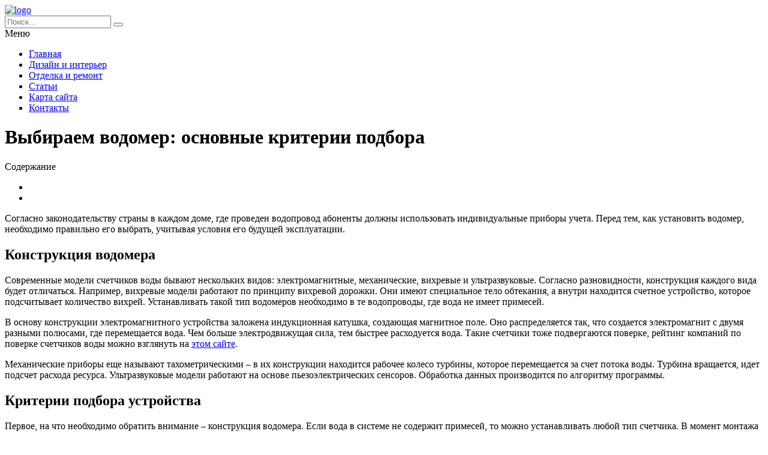

--- FILE ---
content_type: text/html; charset=UTF-8
request_url: https://russianweek.ru/stati/vybiraem-vodomer-osnovnye-kriterii-podbora/
body_size: 10398
content:
<!DOCTYPE HTML >
<html lang="ru">
    <head>
        <meta charset="utf-8">
        <meta name="viewport" content="width=device-width">
        <title>Выбираем водомер: основные критерии подбора &#8212; Дизайн и ремонт в квартире и доме</title>
        
        <link rel="stylesheet/less" href="https://russianweek.ru/wp-content/themes/russianweek_new/less/style.less">
        <meta name='robots' content='max-image-preview:large' />
	<style>img:is([sizes="auto" i], [sizes^="auto," i]) { contain-intrinsic-size: 3000px 1500px }</style>
	<link rel='dns-prefetch' href='//code.jquery.com' />
<link rel="alternate" type="application/rss+xml" title="Дизайн и ремонт в квартире и доме &raquo; Лента комментариев к &laquo;Выбираем водомер: основные критерии подбора&raquo;" href="https://russianweek.ru/stati/vybiraem-vodomer-osnovnye-kriterii-podbora/feed/" />
<script >
/* <![CDATA[ */
window._wpemojiSettings = {"baseUrl":"https:\/\/s.w.org\/images\/core\/emoji\/15.0.3\/72x72\/","ext":".png","svgUrl":"https:\/\/s.w.org\/images\/core\/emoji\/15.0.3\/svg\/","svgExt":".svg","source":{"concatemoji":"https:\/\/russianweek.ru\/wp-includes\/js\/wp-emoji-release.min.js?ver=6.7.4"}};
/*! This file is auto-generated */
!function(i,n){var o,s,e;function c(e){try{var t={supportTests:e,timestamp:(new Date).valueOf()};sessionStorage.setItem(o,JSON.stringify(t))}catch(e){}}function p(e,t,n){e.clearRect(0,0,e.canvas.width,e.canvas.height),e.fillText(t,0,0);var t=new Uint32Array(e.getImageData(0,0,e.canvas.width,e.canvas.height).data),r=(e.clearRect(0,0,e.canvas.width,e.canvas.height),e.fillText(n,0,0),new Uint32Array(e.getImageData(0,0,e.canvas.width,e.canvas.height).data));return t.every(function(e,t){return e===r[t]})}function u(e,t,n){switch(t){case"flag":return n(e,"\ud83c\udff3\ufe0f\u200d\u26a7\ufe0f","\ud83c\udff3\ufe0f\u200b\u26a7\ufe0f")?!1:!n(e,"\ud83c\uddfa\ud83c\uddf3","\ud83c\uddfa\u200b\ud83c\uddf3")&&!n(e,"\ud83c\udff4\udb40\udc67\udb40\udc62\udb40\udc65\udb40\udc6e\udb40\udc67\udb40\udc7f","\ud83c\udff4\u200b\udb40\udc67\u200b\udb40\udc62\u200b\udb40\udc65\u200b\udb40\udc6e\u200b\udb40\udc67\u200b\udb40\udc7f");case"emoji":return!n(e,"\ud83d\udc26\u200d\u2b1b","\ud83d\udc26\u200b\u2b1b")}return!1}function f(e,t,n){var r="undefined"!=typeof WorkerGlobalScope&&self instanceof WorkerGlobalScope?new OffscreenCanvas(300,150):i.createElement("canvas"),a=r.getContext("2d",{willReadFrequently:!0}),o=(a.textBaseline="top",a.font="600 32px Arial",{});return e.forEach(function(e){o[e]=t(a,e,n)}),o}function t(e){var t=i.createElement("script");t.src=e,t.defer=!0,i.head.appendChild(t)}"undefined"!=typeof Promise&&(o="wpEmojiSettingsSupports",s=["flag","emoji"],n.supports={everything:!0,everythingExceptFlag:!0},e=new Promise(function(e){i.addEventListener("DOMContentLoaded",e,{once:!0})}),new Promise(function(t){var n=function(){try{var e=JSON.parse(sessionStorage.getItem(o));if("object"==typeof e&&"number"==typeof e.timestamp&&(new Date).valueOf()<e.timestamp+604800&&"object"==typeof e.supportTests)return e.supportTests}catch(e){}return null}();if(!n){if("undefined"!=typeof Worker&&"undefined"!=typeof OffscreenCanvas&&"undefined"!=typeof URL&&URL.createObjectURL&&"undefined"!=typeof Blob)try{var e="postMessage("+f.toString()+"("+[JSON.stringify(s),u.toString(),p.toString()].join(",")+"));",r=new Blob([e],{type:"text/javascript"}),a=new Worker(URL.createObjectURL(r),{name:"wpTestEmojiSupports"});return void(a.onmessage=function(e){c(n=e.data),a.terminate(),t(n)})}catch(e){}c(n=f(s,u,p))}t(n)}).then(function(e){for(var t in e)n.supports[t]=e[t],n.supports.everything=n.supports.everything&&n.supports[t],"flag"!==t&&(n.supports.everythingExceptFlag=n.supports.everythingExceptFlag&&n.supports[t]);n.supports.everythingExceptFlag=n.supports.everythingExceptFlag&&!n.supports.flag,n.DOMReady=!1,n.readyCallback=function(){n.DOMReady=!0}}).then(function(){return e}).then(function(){var e;n.supports.everything||(n.readyCallback(),(e=n.source||{}).concatemoji?t(e.concatemoji):e.wpemoji&&e.twemoji&&(t(e.twemoji),t(e.wpemoji)))}))}((window,document),window._wpemojiSettings);
/* ]]> */
</script>
<style id='wp-emoji-styles-inline-css' >

	img.wp-smiley, img.emoji {
		display: inline !important;
		border: none !important;
		box-shadow: none !important;
		height: 1em !important;
		width: 1em !important;
		margin: 0 0.07em !important;
		vertical-align: -0.1em !important;
		background: none !important;
		padding: 0 !important;
	}
</style>
<link rel='stylesheet' id='wp-block-library-css' href='https://russianweek.ru/wp-includes/css/dist/block-library/style.min.css?ver=6.7.4'  media='all' />
<style id='classic-theme-styles-inline-css' >
/*! This file is auto-generated */
.wp-block-button__link{color:#fff;background-color:#32373c;border-radius:9999px;box-shadow:none;text-decoration:none;padding:calc(.667em + 2px) calc(1.333em + 2px);font-size:1.125em}.wp-block-file__button{background:#32373c;color:#fff;text-decoration:none}
</style>
<style id='global-styles-inline-css' >
:root{--wp--preset--aspect-ratio--square: 1;--wp--preset--aspect-ratio--4-3: 4/3;--wp--preset--aspect-ratio--3-4: 3/4;--wp--preset--aspect-ratio--3-2: 3/2;--wp--preset--aspect-ratio--2-3: 2/3;--wp--preset--aspect-ratio--16-9: 16/9;--wp--preset--aspect-ratio--9-16: 9/16;--wp--preset--color--black: #000000;--wp--preset--color--cyan-bluish-gray: #abb8c3;--wp--preset--color--white: #ffffff;--wp--preset--color--pale-pink: #f78da7;--wp--preset--color--vivid-red: #cf2e2e;--wp--preset--color--luminous-vivid-orange: #ff6900;--wp--preset--color--luminous-vivid-amber: #fcb900;--wp--preset--color--light-green-cyan: #7bdcb5;--wp--preset--color--vivid-green-cyan: #00d084;--wp--preset--color--pale-cyan-blue: #8ed1fc;--wp--preset--color--vivid-cyan-blue: #0693e3;--wp--preset--color--vivid-purple: #9b51e0;--wp--preset--gradient--vivid-cyan-blue-to-vivid-purple: linear-gradient(135deg,rgba(6,147,227,1) 0%,rgb(155,81,224) 100%);--wp--preset--gradient--light-green-cyan-to-vivid-green-cyan: linear-gradient(135deg,rgb(122,220,180) 0%,rgb(0,208,130) 100%);--wp--preset--gradient--luminous-vivid-amber-to-luminous-vivid-orange: linear-gradient(135deg,rgba(252,185,0,1) 0%,rgba(255,105,0,1) 100%);--wp--preset--gradient--luminous-vivid-orange-to-vivid-red: linear-gradient(135deg,rgba(255,105,0,1) 0%,rgb(207,46,46) 100%);--wp--preset--gradient--very-light-gray-to-cyan-bluish-gray: linear-gradient(135deg,rgb(238,238,238) 0%,rgb(169,184,195) 100%);--wp--preset--gradient--cool-to-warm-spectrum: linear-gradient(135deg,rgb(74,234,220) 0%,rgb(151,120,209) 20%,rgb(207,42,186) 40%,rgb(238,44,130) 60%,rgb(251,105,98) 80%,rgb(254,248,76) 100%);--wp--preset--gradient--blush-light-purple: linear-gradient(135deg,rgb(255,206,236) 0%,rgb(152,150,240) 100%);--wp--preset--gradient--blush-bordeaux: linear-gradient(135deg,rgb(254,205,165) 0%,rgb(254,45,45) 50%,rgb(107,0,62) 100%);--wp--preset--gradient--luminous-dusk: linear-gradient(135deg,rgb(255,203,112) 0%,rgb(199,81,192) 50%,rgb(65,88,208) 100%);--wp--preset--gradient--pale-ocean: linear-gradient(135deg,rgb(255,245,203) 0%,rgb(182,227,212) 50%,rgb(51,167,181) 100%);--wp--preset--gradient--electric-grass: linear-gradient(135deg,rgb(202,248,128) 0%,rgb(113,206,126) 100%);--wp--preset--gradient--midnight: linear-gradient(135deg,rgb(2,3,129) 0%,rgb(40,116,252) 100%);--wp--preset--font-size--small: 13px;--wp--preset--font-size--medium: 20px;--wp--preset--font-size--large: 36px;--wp--preset--font-size--x-large: 42px;--wp--preset--spacing--20: 0.44rem;--wp--preset--spacing--30: 0.67rem;--wp--preset--spacing--40: 1rem;--wp--preset--spacing--50: 1.5rem;--wp--preset--spacing--60: 2.25rem;--wp--preset--spacing--70: 3.38rem;--wp--preset--spacing--80: 5.06rem;--wp--preset--shadow--natural: 6px 6px 9px rgba(0, 0, 0, 0.2);--wp--preset--shadow--deep: 12px 12px 50px rgba(0, 0, 0, 0.4);--wp--preset--shadow--sharp: 6px 6px 0px rgba(0, 0, 0, 0.2);--wp--preset--shadow--outlined: 6px 6px 0px -3px rgba(255, 255, 255, 1), 6px 6px rgba(0, 0, 0, 1);--wp--preset--shadow--crisp: 6px 6px 0px rgba(0, 0, 0, 1);}:where(.is-layout-flex){gap: 0.5em;}:where(.is-layout-grid){gap: 0.5em;}body .is-layout-flex{display: flex;}.is-layout-flex{flex-wrap: wrap;align-items: center;}.is-layout-flex > :is(*, div){margin: 0;}body .is-layout-grid{display: grid;}.is-layout-grid > :is(*, div){margin: 0;}:where(.wp-block-columns.is-layout-flex){gap: 2em;}:where(.wp-block-columns.is-layout-grid){gap: 2em;}:where(.wp-block-post-template.is-layout-flex){gap: 1.25em;}:where(.wp-block-post-template.is-layout-grid){gap: 1.25em;}.has-black-color{color: var(--wp--preset--color--black) !important;}.has-cyan-bluish-gray-color{color: var(--wp--preset--color--cyan-bluish-gray) !important;}.has-white-color{color: var(--wp--preset--color--white) !important;}.has-pale-pink-color{color: var(--wp--preset--color--pale-pink) !important;}.has-vivid-red-color{color: var(--wp--preset--color--vivid-red) !important;}.has-luminous-vivid-orange-color{color: var(--wp--preset--color--luminous-vivid-orange) !important;}.has-luminous-vivid-amber-color{color: var(--wp--preset--color--luminous-vivid-amber) !important;}.has-light-green-cyan-color{color: var(--wp--preset--color--light-green-cyan) !important;}.has-vivid-green-cyan-color{color: var(--wp--preset--color--vivid-green-cyan) !important;}.has-pale-cyan-blue-color{color: var(--wp--preset--color--pale-cyan-blue) !important;}.has-vivid-cyan-blue-color{color: var(--wp--preset--color--vivid-cyan-blue) !important;}.has-vivid-purple-color{color: var(--wp--preset--color--vivid-purple) !important;}.has-black-background-color{background-color: var(--wp--preset--color--black) !important;}.has-cyan-bluish-gray-background-color{background-color: var(--wp--preset--color--cyan-bluish-gray) !important;}.has-white-background-color{background-color: var(--wp--preset--color--white) !important;}.has-pale-pink-background-color{background-color: var(--wp--preset--color--pale-pink) !important;}.has-vivid-red-background-color{background-color: var(--wp--preset--color--vivid-red) !important;}.has-luminous-vivid-orange-background-color{background-color: var(--wp--preset--color--luminous-vivid-orange) !important;}.has-luminous-vivid-amber-background-color{background-color: var(--wp--preset--color--luminous-vivid-amber) !important;}.has-light-green-cyan-background-color{background-color: var(--wp--preset--color--light-green-cyan) !important;}.has-vivid-green-cyan-background-color{background-color: var(--wp--preset--color--vivid-green-cyan) !important;}.has-pale-cyan-blue-background-color{background-color: var(--wp--preset--color--pale-cyan-blue) !important;}.has-vivid-cyan-blue-background-color{background-color: var(--wp--preset--color--vivid-cyan-blue) !important;}.has-vivid-purple-background-color{background-color: var(--wp--preset--color--vivid-purple) !important;}.has-black-border-color{border-color: var(--wp--preset--color--black) !important;}.has-cyan-bluish-gray-border-color{border-color: var(--wp--preset--color--cyan-bluish-gray) !important;}.has-white-border-color{border-color: var(--wp--preset--color--white) !important;}.has-pale-pink-border-color{border-color: var(--wp--preset--color--pale-pink) !important;}.has-vivid-red-border-color{border-color: var(--wp--preset--color--vivid-red) !important;}.has-luminous-vivid-orange-border-color{border-color: var(--wp--preset--color--luminous-vivid-orange) !important;}.has-luminous-vivid-amber-border-color{border-color: var(--wp--preset--color--luminous-vivid-amber) !important;}.has-light-green-cyan-border-color{border-color: var(--wp--preset--color--light-green-cyan) !important;}.has-vivid-green-cyan-border-color{border-color: var(--wp--preset--color--vivid-green-cyan) !important;}.has-pale-cyan-blue-border-color{border-color: var(--wp--preset--color--pale-cyan-blue) !important;}.has-vivid-cyan-blue-border-color{border-color: var(--wp--preset--color--vivid-cyan-blue) !important;}.has-vivid-purple-border-color{border-color: var(--wp--preset--color--vivid-purple) !important;}.has-vivid-cyan-blue-to-vivid-purple-gradient-background{background: var(--wp--preset--gradient--vivid-cyan-blue-to-vivid-purple) !important;}.has-light-green-cyan-to-vivid-green-cyan-gradient-background{background: var(--wp--preset--gradient--light-green-cyan-to-vivid-green-cyan) !important;}.has-luminous-vivid-amber-to-luminous-vivid-orange-gradient-background{background: var(--wp--preset--gradient--luminous-vivid-amber-to-luminous-vivid-orange) !important;}.has-luminous-vivid-orange-to-vivid-red-gradient-background{background: var(--wp--preset--gradient--luminous-vivid-orange-to-vivid-red) !important;}.has-very-light-gray-to-cyan-bluish-gray-gradient-background{background: var(--wp--preset--gradient--very-light-gray-to-cyan-bluish-gray) !important;}.has-cool-to-warm-spectrum-gradient-background{background: var(--wp--preset--gradient--cool-to-warm-spectrum) !important;}.has-blush-light-purple-gradient-background{background: var(--wp--preset--gradient--blush-light-purple) !important;}.has-blush-bordeaux-gradient-background{background: var(--wp--preset--gradient--blush-bordeaux) !important;}.has-luminous-dusk-gradient-background{background: var(--wp--preset--gradient--luminous-dusk) !important;}.has-pale-ocean-gradient-background{background: var(--wp--preset--gradient--pale-ocean) !important;}.has-electric-grass-gradient-background{background: var(--wp--preset--gradient--electric-grass) !important;}.has-midnight-gradient-background{background: var(--wp--preset--gradient--midnight) !important;}.has-small-font-size{font-size: var(--wp--preset--font-size--small) !important;}.has-medium-font-size{font-size: var(--wp--preset--font-size--medium) !important;}.has-large-font-size{font-size: var(--wp--preset--font-size--large) !important;}.has-x-large-font-size{font-size: var(--wp--preset--font-size--x-large) !important;}
:where(.wp-block-post-template.is-layout-flex){gap: 1.25em;}:where(.wp-block-post-template.is-layout-grid){gap: 1.25em;}
:where(.wp-block-columns.is-layout-flex){gap: 2em;}:where(.wp-block-columns.is-layout-grid){gap: 2em;}
:root :where(.wp-block-pullquote){font-size: 1.5em;line-height: 1.6;}
</style>
<link rel='stylesheet' id='toc-screen-css' href='https://russianweek.ru/wp-content/plugins/table-of-contents-plus/screen.min.css?ver=2411.1'  media='all' />
<style id='toc-screen-inline-css' >
div#toc_container {width: 97%;}div#toc_container ul li {font-size: 100%;}
</style>
<link rel='stylesheet' id='normalize-css' href='https://russianweek.ru/wp-content/themes/russianweek_new/css/normalize.css?ver=6.7.4'  media='all' />
<style id='akismet-widget-style-inline-css' >

			.a-stats {
				--akismet-color-mid-green: #357b49;
				--akismet-color-white: #fff;
				--akismet-color-light-grey: #f6f7f7;

				max-width: 350px;
				width: auto;
			}

			.a-stats * {
				all: unset;
				box-sizing: border-box;
			}

			.a-stats strong {
				font-weight: 600;
			}

			.a-stats a.a-stats__link,
			.a-stats a.a-stats__link:visited,
			.a-stats a.a-stats__link:active {
				background: var(--akismet-color-mid-green);
				border: none;
				box-shadow: none;
				border-radius: 8px;
				color: var(--akismet-color-white);
				cursor: pointer;
				display: block;
				font-family: -apple-system, BlinkMacSystemFont, 'Segoe UI', 'Roboto', 'Oxygen-Sans', 'Ubuntu', 'Cantarell', 'Helvetica Neue', sans-serif;
				font-weight: 500;
				padding: 12px;
				text-align: center;
				text-decoration: none;
				transition: all 0.2s ease;
			}

			/* Extra specificity to deal with TwentyTwentyOne focus style */
			.widget .a-stats a.a-stats__link:focus {
				background: var(--akismet-color-mid-green);
				color: var(--akismet-color-white);
				text-decoration: none;
			}

			.a-stats a.a-stats__link:hover {
				filter: brightness(110%);
				box-shadow: 0 4px 12px rgba(0, 0, 0, 0.06), 0 0 2px rgba(0, 0, 0, 0.16);
			}

			.a-stats .count {
				color: var(--akismet-color-white);
				display: block;
				font-size: 1.5em;
				line-height: 1.4;
				padding: 0 13px;
				white-space: nowrap;
			}
		
</style>
<link rel='stylesheet' id='wp-pagenavi-css' href='https://russianweek.ru/wp-content/plugins/wp-pagenavi/pagenavi-css.css?ver=2.70'  media='all' />
<script  src="https://code.jquery.com/jquery-2.2.1.min.js?ver=6.7.4" id="jquery-js"></script>
<script  src="https://russianweek.ru/wp-content/themes/russianweek_new/js/script.js?ver=6.7.4" id="myscript-js"></script>
<script  src="https://russianweek.ru/wp-content/themes/russianweek_new/less/less.min.js?ver=6.7.4" id="less-js"></script>
<link rel="https://api.w.org/" href="https://russianweek.ru/wp-json/" /><link rel="alternate" title="JSON" type="application/json" href="https://russianweek.ru/wp-json/wp/v2/posts/12105" /><link rel="EditURI" type="application/rsd+xml" title="RSD" href="https://russianweek.ru/xmlrpc.php?rsd" />
<meta name="generator" content="WordPress 6.7.4" />
<link rel="canonical" href="https://russianweek.ru/stati/vybiraem-vodomer-osnovnye-kriterii-podbora/" />
<link rel='shortlink' href='https://russianweek.ru/?p=12105' />
<link rel="alternate" title="oEmbed (JSON)" type="application/json+oembed" href="https://russianweek.ru/wp-json/oembed/1.0/embed?url=https%3A%2F%2Frussianweek.ru%2Fstati%2Fvybiraem-vodomer-osnovnye-kriterii-podbora%2F" />
<link rel="alternate" title="oEmbed (XML)" type="text/xml+oembed" href="https://russianweek.ru/wp-json/oembed/1.0/embed?url=https%3A%2F%2Frussianweek.ru%2Fstati%2Fvybiraem-vodomer-osnovnye-kriterii-podbora%2F&#038;format=xml" />
    </head>
    
    <body class="post-template-default single single-post postid-12105 single-format-standard">
        <header class="my-head" id="top">
            <div class="head_block">
                <div class="head-top">
                    <div class="container">
                        <div class="head-top_block clearfix">
                            <div class="logo">
                                <a href="/">
                                    <img src="https://russianweek.ru/wp-content/themes/russianweek_new/img/logo.svg" alt="logo" title="Главная" />
                                </a>
                            </div>
                            <div class="search">
                                <form action="https://russianweek.ru" method="get">
                                    <input class="nazwanie" name="s" type="text" placeholder="Поиск..." value="" required>
                                    <button type="submit" class="btn-search"><i class="fa fa-search" aria-hidden="true"></i></button>
                                </form>
                            </div>
                        </div>
                    </div>
                </div>
                <div class="menu-kzb">
                    <div class="container">
                        <a class="btn-menu">
                            <div class="icon">
                                <span></span>
                                <span></span>
                                <span></span>
                            </div>
                            <div class="title-btn">Меню</div>
                        </a>
                        <div class="menu-down-animate">
                            <div class="menu-verxnee-menyu-container"><ul id="menu-verxnee-menyu" class="menu"><li id="menu-item-13623" class="menu-item menu-item-type-custom menu-item-object-custom menu-item-home menu-item-13623"><a href="https://russianweek.ru/">Главная</a></li>
<li id="menu-item-7" class="menu-item menu-item-type-taxonomy menu-item-object-category menu-item-7"><a href="https://russianweek.ru/dizajn-i-interer/">Дизайн и интерьер</a></li>
<li id="menu-item-9" class="menu-item menu-item-type-taxonomy menu-item-object-category menu-item-9"><a href="https://russianweek.ru/otdelka/">Отделка и ремонт</a></li>
<li id="menu-item-13620" class="menu-item menu-item-type-taxonomy menu-item-object-category current-post-ancestor current-menu-parent current-post-parent menu-item-13620"><a href="https://russianweek.ru/stati/">Статьи</a></li>
<li id="menu-item-13621" class="menu-item menu-item-type-post_type menu-item-object-page menu-item-13621"><a href="https://russianweek.ru/sitemap/">Карта сайта</a></li>
<li id="menu-item-13622" class="menu-item menu-item-type-post_type menu-item-object-page menu-item-13622"><a href="https://russianweek.ru/kontakty/">Контакты</a></li>
</ul></div>                        </div>
                    </div>
                </div>
            </div>
        </header>    <div class="page-content">
        <div class="container clearfix">
            <div class="left-cont">
                <div class="left-cont_block">
                    <div class="intro-page">
                        <div class="intro_block">
                            <div class="content-title"><h1>Выбираем водомер: основные критерии подбора</h1></div>
                        </div>
                    </div>
                                        <div class="entrytext">
                        <div id="toc_container" class="no_bullets"><p class="toc_title">Содержание</p><ul class="toc_list"><li></li><li></li></ul></div>
<p>Согласно законодательству страны в каждом доме, где проведен водопровод абоненты должны использовать индивидуальные приборы учета. <span id="more-12105"></span>Перед тем, как установить водомер, необходимо правильно его выбрать, учитывая условия его будущей эксплуатации.</p>
<h2><span id="i">Конструкция водомера</span></h2>
<p>Современные модели счетчиков воды бывают нескольких видов: электромагнитные, механические, вихревые и ультразвуковые. Согласно разновидности, конструкция каждого вида будет отличаться. Например, вихревые модели работают по принципу вихревой дорожки. Они имеют специальное тело обтекания, а внутри находится счетное устройство, которое подсчитывает количество вихрей. Устанавливать такой тип водомеров необходимо в те водопроводы, где вода не имеет примесей.</p>
<p>В основу конструкции электромагнитного устройства заложена индукционная катушка, создающая магнитное поле. Оно распределяется так, что создается электромагнит с двумя разными полюсами, где перемещается вода. Чем больше электродвижущая сила, тем быстрее расходуется вода. Такие счетчики тоже подвергаются поверке, рейтинг компаний по поверке счетчиков воды можно взглянуть на <a href="https://potarifu.ru/rating/poverka-schetchikov-vody-v-moskve">этом сайте</a>.</p>
<p>Механические приборы еще называют тахометрическими – в их конструкции находится рабочее колесо турбины, которое перемещается за счет потока воды. Турбина вращается, идет подсчет расхода ресурса. Ультразвуковые модели работают на основе пьезоэлектрических сенсоров. Обработка данных производится по алгоритму программы.</p>
<h2><span id="i-2">Критерии подбора устройства</span></h2>
<p>Первое, на что необходимо обратить внимание – конструкция водомера. Если вода в системе не содержит примесей, то можно устанавливать любой тип счетчика. В момент монтажа необходимо поставить грязевик, если вода содержит примеси – это убережет прибор от поломки и продлит срок и его службы. Еще несколько критериев, которые необходимо учитывать:</p>
<ol>
<li>Тип воды. Счетчики делят на устройства для измерения расходов горячей воды – при температуре до +150 градусов, и холодной воды – до +40 градусов.</li>
<li>Тип питания. Бывают механические счетчики, для работы которых не нужно электричество и те, которые питаются от электросети. Последний вариант перестает работать в случае отключения света. Есть модели с автономным питанием на аккумуляторах.</li>
<li>Материал изготовления – он не должен поддаваться коррозии, иначе прибор в скором времени придет в неисправность.</li>
<li>Место покупки. Лучше приобретать приборы учета воды в специализированных магазинах, а не на рынке. Такие организации имеют сертификаты, а также гарантируют сервисное обслуживание.</li>
</ol>
<p>Счетчик должен быть герметичным и не пропускать воду и воздух. При покупке водомера, стоит учитывать тип поверхности: дешевые модели часто изготовлены из силумина, а сверху окрашены, чтобы скрыть материал.</p>
                    </div>
                    <div class="date-single">16.06.2019</div>
                                    </div>
	                
	            <div class="sidebar-news">
                    <div class="title-sidebar">Рекомендуемые статьи</div>
<div class="sidebar_block clearfix">
        <div class="sidebar--inner">
        <a href="https://russianweek.ru/stati/kak-poluchit-razreshenie-na-stroitelstvo-doma/">
            <div class="miniature">
                <img width="600" height="600" src="https://russianweek.ru/wp-content/uploads/2025/03/image1742951539-600x600.jpg" class="attachment-medium size-medium wp-post-image" alt="" decoding="async" loading="lazy" srcset="https://russianweek.ru/wp-content/uploads/2025/03/image1742951539-600x600.jpg 600w, https://russianweek.ru/wp-content/uploads/2025/03/image1742951539-130x130.jpg 130w, https://russianweek.ru/wp-content/uploads/2025/03/image1742951539-768x768.jpg 768w, https://russianweek.ru/wp-content/uploads/2025/03/image1742951539.jpg 1024w" sizes="auto, (max-width: 600px) 100vw, 600px" />            </div>
            <div class="title">Как получить разрешение на строительство дома</div>
            <div class="btn-block clearfix">
                <div class="date">24.09.2019</div>
                <div class="btn"><span>Читать далее</span></div>
            </div>
        </a>
    </div>
        <div class="sidebar--inner">
        <a href="https://russianweek.ru/stati/krasivaya-i-neobychnaya-upakovka-podarkov-svoimi-rukami-50-foto/">
            <div class="miniature">
                <img width="600" height="450" src="https://russianweek.ru/wp-content/uploads/2016/11/9d6a1eac9a38c06f9ca0b5b0694c4b4b-600x450.jpg" class="attachment-medium size-medium wp-post-image" alt="" decoding="async" loading="lazy" />            </div>
            <div class="title">Красивая и необычная упаковка подарков своими руками (50 фото)</div>
            <div class="btn-block clearfix">
                <div class="date">13.11.2016</div>
                <div class="btn"><span>Читать далее</span></div>
            </div>
        </a>
    </div>
        <div class="sidebar--inner">
        <a href="https://russianweek.ru/stati/kak-ukrasit-novogodnyuyu-elku-40-foto-neobychnoe-i-tradicionnoe-oformlenie/">
            <div class="miniature">
                <img width="600" height="375" src="https://russianweek.ru/wp-content/uploads/2016/11/b6ad73a7ee869063c0214298a8dabfc7-600x375.jpg" class="attachment-medium size-medium wp-post-image" alt="" decoding="async" loading="lazy" />            </div>
            <div class="title">Как украсить новогоднюю елку (40 фото): необычное и традиционное оформление</div>
            <div class="btn-block clearfix">
                <div class="date">13.11.2016</div>
                <div class="btn"><span>Читать далее</span></div>
            </div>
        </a>
    </div>
    </div>	            </div>
            </div>
            <div class="sidebar">
                <div class="title-sidebar">Популярные статьи</div>
<div class="sidebar--inner">
    <a href="https://russianweek.ru/stati/%d1%81%d0%bd%d0%b5%d0%b3-%d0%b2-%d1%81%d1%82%d1%80%d0%be%d0%b8%d1%82%d0%b5%d0%bb%d1%8c%d1%81%d1%82%d0%b2%d0%b5-%d0%b8%d0%bd%d0%bd%d0%be%d0%b2%d0%b0%d1%86%d0%b8%d0%be%d0%bd%d0%bd%d1%8b%d0%b5-%d1%80/">
        <div class="miniature">
            <img width="600" height="600" src="https://russianweek.ru/wp-content/uploads/2026/01/image1768973961-600x600.jpg" class="attachment-medium size-medium wp-post-image" alt="" decoding="async" loading="lazy" srcset="https://russianweek.ru/wp-content/uploads/2026/01/image1768973961-600x600.jpg 600w, https://russianweek.ru/wp-content/uploads/2026/01/image1768973961-130x130.jpg 130w, https://russianweek.ru/wp-content/uploads/2026/01/image1768973961-768x768.jpg 768w, https://russianweek.ru/wp-content/uploads/2026/01/image1768973961.jpg 1024w" sizes="auto, (max-width: 600px) 100vw, 600px" />        </div>
        <div class="title">Снег в строительстве: инновационные решения для Арктики</div>
        <div class="btn-block clearfix">
            <div class="date">21.01.2026</div>
            <div class="btn"><span>Читать далее</span></div>
        </div>
    </a>
</div>
<div class="sidebar--inner">
    <a href="https://russianweek.ru/stati/%d1%83%d0%bc%d0%bd%d0%be%d0%b5-%d0%b0%d0%b2%d1%82%d0%be%d0%bc%d0%be%d0%b1%d0%b8%d0%bb%d1%8c%d0%bd%d0%be%d0%b5-%d1%81%d1%82%d0%b5%d0%ba%d0%bb%d0%be-%d0%b7%d0%b0%d1%89%d0%b8%d1%82%d0%b0-%d0%ba%d0%be/">
        <div class="miniature">
            <img width="600" height="600" src="https://russianweek.ru/wp-content/uploads/2026/01/image1768931074-600x600.jpg" class="attachment-medium size-medium wp-post-image" alt="" decoding="async" loading="lazy" srcset="https://russianweek.ru/wp-content/uploads/2026/01/image1768931074-600x600.jpg 600w, https://russianweek.ru/wp-content/uploads/2026/01/image1768931074-130x130.jpg 130w, https://russianweek.ru/wp-content/uploads/2026/01/image1768931074-768x768.jpg 768w, https://russianweek.ru/wp-content/uploads/2026/01/image1768931074.jpg 1024w" sizes="auto, (max-width: 600px) 100vw, 600px" />        </div>
        <div class="title">Умное автомобильное стекло: защита, комфорт и технологии будущего</div>
        <div class="btn-block clearfix">
            <div class="date">20.01.2026</div>
            <div class="btn"><span>Читать далее</span></div>
        </div>
    </a>
</div>
<div class="sidebar--inner">
    <a href="https://russianweek.ru/stati/%d1%81%d0%be%d0%b2%d0%b5%d1%82%d1%81%d0%ba%d0%b8%d0%b9-%d0%bc%d0%be%d0%b4%d0%b5%d1%80%d0%bd%d0%b8%d0%b7%d0%bc-15-%d0%b7%d0%b4%d0%b0%d0%bd%d0%b8%d0%b9-%d0%bd%d0%b0%d0%bf%d0%be%d0%bb%d0%bd%d0%b5%d0%bd/">
        <div class="miniature">
            <img width="600" height="600" src="https://russianweek.ru/wp-content/uploads/2026/01/image1768887371-600x600.jpg" class="attachment-medium size-medium wp-post-image" alt="" decoding="async" loading="lazy" srcset="https://russianweek.ru/wp-content/uploads/2026/01/image1768887371-600x600.jpg 600w, https://russianweek.ru/wp-content/uploads/2026/01/image1768887371-130x130.jpg 130w, https://russianweek.ru/wp-content/uploads/2026/01/image1768887371-768x768.jpg 768w, https://russianweek.ru/wp-content/uploads/2026/01/image1768887371.jpg 1024w" sizes="auto, (max-width: 600px) 100vw, 600px" />        </div>
        <div class="title">Советский модернизм: 15 зданий, наполненных мощью эпохи</div>
        <div class="btn-block clearfix">
            <div class="date">20.01.2026</div>
            <div class="btn"><span>Читать далее</span></div>
        </div>
    </a>
</div>

<div class="sidebar--inner">			<div class="textwidget"><p><!-- Yandex.RTB R-A-207626-1 --></p>
<div id="yandex_rtb_R-A-207626-1"></div>
<p><script >
    (function(w, d, n, s, t) {
        w[n] = w[n] || [];
        w[n].push(function() {
            Ya.Context.AdvManager.render({
                blockId: "R-A-207626-1",
                renderTo: "yandex_rtb_R-A-207626-1",
                async: true
            });
        });
        t = d.getElementsByTagName("script")[0];
        s = d.createElement("script");
        s.type = "text/javascript";
        s.src = "//an.yandex.ru/system/context.js";
        s.async = true;
        t.parentNode.insertBefore(s, t);
    })(this, this.document, "yandexContextAsyncCallbacks");
</script></p>
</div>
		</div>            </div>
        </div>
    </div>
        <div class="kzb-footer">
            <div class="container clearfix">
                <div class="left">© 2016 - 2026 Copyright - Дизайн и ремонт в квартире и доме<br>
                Авторское право. При любом использовании материалов сайта, прямая активная гиперссылка на e-joe.ru обязательна.</div>
                <div class="menu-footer">
                    <div class="menu-nizhnee-menyu-container"><ul id="menu-nizhnee-menyu" class="menu"><li id="menu-item-15" class="menu-item menu-item-type-post_type menu-item-object-page menu-item-15"><a href="https://russianweek.ru/kontakty/">Контакты</a></li>
<li id="menu-item-16" class="menu-item menu-item-type-post_type menu-item-object-page menu-item-16"><a href="https://russianweek.ru/sitemap/">Карта сайта</a></li>
<li id="menu-item-13625" class="menu-item menu-item-type-taxonomy menu-item-object-category current-post-ancestor current-menu-parent current-post-parent menu-item-13625"><a href="https://russianweek.ru/stati/">Статьи</a></li>
</ul></div>                </div>
            </div>
        </div>
        
        <div class="modal-el1t_boby modal-el1t-thanks" id="modal-el1t-thanks">
            <div class="modal-el1t_boby-content">
                <div class="modal-el1t">
                    <div class="modal-el1t_container">
                        <a class="close--modal-el1t" href="javascript:PopUpHideThanks()"></a>
                        <div class="thanks-content">
                            <div class="icon-ok"></div>
                            <div class="title-block">Заявка успешно отправлена.</div>
                            <div class="descr">Мы скоро свяжемся с вами, ожидайте.</div>
                        </div>
                    </div>
                </div>
                <a class="close-el1t_boby" href="javascript:PopUpHideThanks()"></a>
            </div>
        </div>
        <script  id="toc-front-js-extra">
/* <![CDATA[ */
var tocplus = {"visibility_show":"\u041f\u043e\u043a\u0430\u0437\u0430\u0442\u044c","visibility_hide":"\u0421\u043a\u0440\u044b\u0442\u044c","width":"97%"};
/* ]]> */
</script>
<script  src="https://russianweek.ru/wp-content/plugins/table-of-contents-plus/front.min.js?ver=2411.1" id="toc-front-js"></script>
        
<!-- Yandex.Metrika counter --> <script  > (function(m,e,t,r,i,k,a){m[i]=m[i]||function(){(m[i].a=m[i].a||[]).push(arguments)}; m[i].l=1*new Date(); for (var j = 0; j < document.scripts.length; j++) {if (document.scripts[j].src === r) { return; }} k=e.createElement(t),a=e.getElementsByTagName(t)[0],k.async=1,k.src=r,a.parentNode.insertBefore(k,a)}) (window, document, "script", "https://cdn.jsdelivr.net/npm/yandex-metrica-watch/tag.js", "ym"); ym(90705446, "init", { clickmap:true, trackLinks:true, accurateTrackBounce:true }); </script> <noscript><div><img src="https://mc.yandex.ru/watch/90705446" style="position:absolute; left:-9999px;" alt="" /></div></noscript> <!-- /Yandex.Metrika counter -->
        
    <script defer src="https://static.cloudflareinsights.com/beacon.min.js/vcd15cbe7772f49c399c6a5babf22c1241717689176015" integrity="sha512-ZpsOmlRQV6y907TI0dKBHq9Md29nnaEIPlkf84rnaERnq6zvWvPUqr2ft8M1aS28oN72PdrCzSjY4U6VaAw1EQ==" data-cf-beacon='{"version":"2024.11.0","token":"a1a5e691dc9448078059e329a15167ac","r":1,"server_timing":{"name":{"cfCacheStatus":true,"cfEdge":true,"cfExtPri":true,"cfL4":true,"cfOrigin":true,"cfSpeedBrain":true},"location_startswith":null}}' crossorigin="anonymous"></script>
</body>
</html>